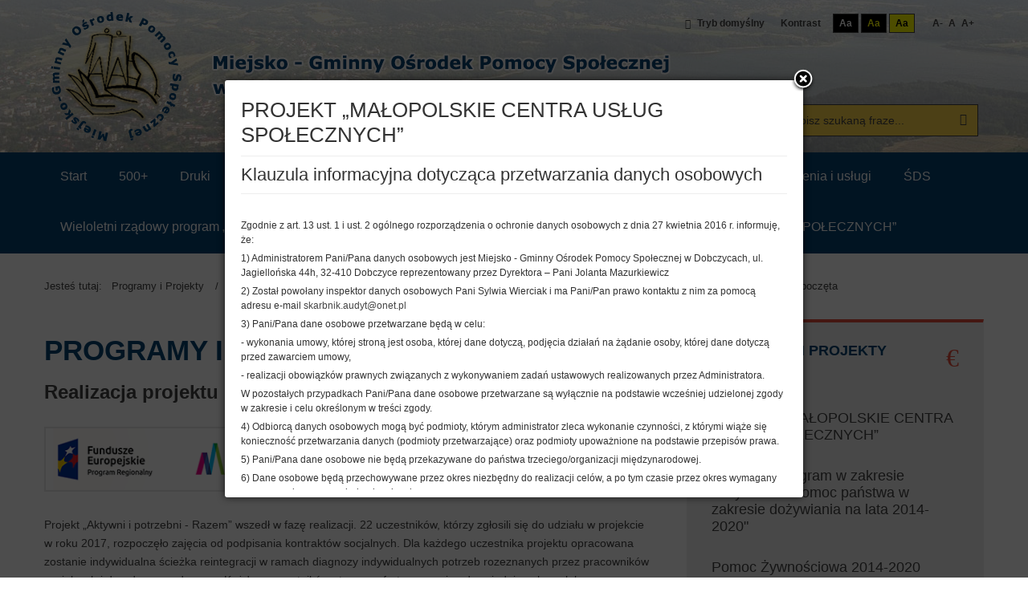

--- FILE ---
content_type: text/html; charset=utf-8
request_url: https://mgops.dobczyce.pl/programy-i-projekty/aktywni-i-potrzebni-razem-2017/222-realizacja-projektu-aktywni-i-potrzebni-razem-rozpoczeta
body_size: 9610
content:
<!DOCTYPE html>
<html xmlns="http://www.w3.org/1999/xhtml" xml:lang="pl-pl" lang="pl-pl" dir="ltr">
<head>
		
<meta http-equiv="X-UA-Compatible" content="IE=edge">
<meta name="viewport" content="width=device-width, initial-scale=1.0" />
  <base href="https://mgops.dobczyce.pl/programy-i-projekty/aktywni-i-potrzebni-razem-2017/222-realizacja-projektu-aktywni-i-potrzebni-razem-rozpoczeta" />
  <meta http-equiv="content-type" content="text/html; charset=utf-8" />
  <meta name="keywords" content="'aktywni i potrzebni - razem', projekt, MGOPS, Dobczyce, Małopolska" />
  <meta name="description" content="Rozpoczęcie realizacji projektu „Aktywni i potrzebni - Razem”" />
  <meta name="generator" content="Joomla! - Open Source Content Management" />
  <title>Realizacja projektu „Aktywni i potrzebni - Razem” rozpoczęta - Miejsko-Gminny Ośrodek Pomocy Społecznej w Dobczycach</title>
  <link href="https://mgops.dobczyce.pl/programy-i-projekty?catid=0&amp;id=222" rel="canonical" />
  <link href="https://mgops.dobczyce.pl/component/search/?Itemid=326&amp;id=222&amp;format=opensearch" rel="search" title="Szukaj Miejsko-Gminny Ośrodek Pomocy Społecznej w Dobczycach" type="application/opensearchdescription+xml" />
  <link rel="stylesheet" href="/media/system/css/modal.css" type="text/css" />
  <link rel="stylesheet" href="/templates/mgops-dobczyce/css/bootstrap.35.css" type="text/css" />
  <link rel="stylesheet" href="/templates/mgops-dobczyce/css/bootstrap_responsive.35.css" type="text/css" />
  <link rel="stylesheet" href="/templates/mgops-dobczyce/css/template.35.css" type="text/css" />
  <link rel="stylesheet" href="/templates/mgops-dobczyce/css/template_responsive.35.css" type="text/css" />
  <link rel="stylesheet" href="/templates/mgops-dobczyce/css/extended_layouts.35.css" type="text/css" />
  <link rel="stylesheet" href="/templates/mgops-dobczyce/css/font_switcher.35.css" type="text/css" />
  <link rel="stylesheet" href="/templates/mgops-dobczyce/css/custom.35.css" type="text/css" />
  <link rel="stylesheet" href="//maxcdn.bootstrapcdn.com/font-awesome/4.3.0/css/font-awesome.min.css" type="text/css" />
  <link rel="stylesheet" href="/modules/mod_djmegamenu/assets/css/animations.css" type="text/css" />
  <link rel="stylesheet" href="/modules/mod_djmegamenu/assets/css/offcanvas.css" type="text/css" />
  <link rel="stylesheet" href="/modules/mod_djmegamenu/mobilethemes/light/djmobilemenu.css" type="text/css" />
  <link rel="stylesheet" href="/templates/mgops-dobczyce/css/djmegamenu.35.css" type="text/css" />
  <style type="text/css">
		.dj-hideitem { display: none !important; }

		#dj-megamenu89mobile { display: none; }
		@media (max-width: 979px) {
			#dj-megamenu89, #dj-megamenu89sticky, #dj-megamenu89placeholder { display: none; }
			#dj-megamenu89mobile { display: block; }
		}
	div.mod_search153 input[type="search"]{ width:auto; }
  </style>
  <script src="/media/system/js/caption.js" type="text/javascript"></script>
  <script src="/media/system/js/mootools-core.js" type="text/javascript"></script>
  <script src="/media/system/js/core.js" type="text/javascript"></script>
  <script src="/media/system/js/mootools-more.js" type="text/javascript"></script>
  <script src="/media/system/js/modal.js" type="text/javascript"></script>
  <script src="/media/system/js/html5fallback.js" type="text/javascript"></script>
  <script src="/media/jui/js/jquery.min.js" type="text/javascript"></script>
  <script src="/media/jui/js/jquery-noconflict.js" type="text/javascript"></script>
  <script src="/media/jui/js/jquery-migrate.min.js" type="text/javascript"></script>
  <script src="/media/jui/js/bootstrap.min.js" type="text/javascript"></script>
  <script src="/media/jui/js/jquery.ui.core.min.js" type="text/javascript"></script>
  <script src="/media/jui/js/jquery.ui.sortable.min.js" type="text/javascript"></script>
  <script src="/plugins/system/ef4_jmframework/includes/assets/template/js/layout.js" type="text/javascript"></script>
  <script src="/templates/mgops-dobczyce/js/jquery.cookie.js" type="text/javascript"></script>
  <script src="/templates/mgops-dobczyce/js/fontswitcher.js" type="text/javascript"></script>
  <script src="/templates/mgops-dobczyce/js/pagesettings.js" type="text/javascript"></script>
  <script src="/templates/mgops-dobczyce/js/jquery.countTo.js" type="text/javascript"></script>
  <script src="/templates/mgops-dobczyce/js/scripts.js" type="text/javascript"></script>
  <script src="/modules/mod_djmegamenu/assets/js/jquery.djmegamenu.js" type="text/javascript" defer="defer"></script>
  <script src="/modules/mod_djmegamenu/assets/js/jquery.djmobilemenu.js" type="text/javascript" defer="defer"></script>
  <script type="text/javascript">
jQuery(window).on('load',  function() {
				new JCaption('img.caption');
			});
		jQuery(function($) {
			SqueezeBox.initialize({});
			SqueezeBox.assign($('a.modal').get(), {
				parse: 'rel'
			});
		});
		function jModalClose() {
			SqueezeBox.close();
		}
	window.addEvent("load", function() {
	SqueezeBox.open('https://mgops.dobczyce.pl/index.php?option=com_content&view=article&tmpl=component&id=343&popupiniframe=true',{handler: 'iframe', size: {x: 700 , y: 500}});
	});jQuery(document).ready(function(){
	jQuery('.hasTooltip').tooltip({"html": true,"container": "body"});
});
	(function(){
		var cb = function() {
			var add = function(css) {
				var l = document.createElement('link'); l.rel = 'stylesheet';
				l.href = css;
				var h = document.getElementsByTagName('head')[0]; h.appendChild(l);
			}
			add('/media/djextensions/css/animate.min.css');
			add('/media/djextensions/css/animate.ext.css');
		};
		var raf = requestAnimationFrame || mozRequestAnimationFrame || webkitRequestAnimationFrame || msRequestAnimationFrame;
		if (raf) raf(cb);
		else window.addEventListener('load', cb);
	})();
  </script>

<link href="/templates/mgops-dobczyce/images/favicon.ico" rel="Shortcut Icon" />
<script type="text/javascript">
	window.cookiePath = '';
</script>
</head>
<body class="   topbar1 topbar2  ">
  <div id="jm-allpage">
  	  		  		  			  		  			<header id="jm-bar" class="" role="banner">
	
		<div id="jm-logo-nav">
		<div id="jm-logo-nav-in" class="container-fluid">
			
						<div id="jm-top-bar">
				<div id="jm-top-bar-in" class="container-fluid">
										<div id="jm-top-bar1" class="pull-left ">
						    <div class="jm-module-raw  skip-ms">
        <ul class="nav menu">
<li class="item-154"><a href="#jm-main" >Przejdź do treści głównej</a></li><li class="item-155"><a href="#jm-right" >Przejdź do treści dodatkowych</a></li><li class="item-156"><a href="#jm-top-menu" >Przejdź do menu</a></li></ul>
    </div>

					</div>
															<div id="jm-top-bar2" class="pull-right  jm-responsive" data-xtablet="hidden-xtablet" data-tablet="hidden-tablet" data-mobile="hidden-mobile">
						
						
						
												<div id="jm-page-settings" class="pull-right">
							<ul class="nav menu">
																	<li class="day-night"><a href="/programy-i-projekty?contrast=normal" class="jm-normal" title="Przełącz się na tryb domyślny."><span class="jm-color icon-certificate"></span> Tryb domyślny</a></li>
																																	<li class="contrast-label">
										<span class="separator">Kontrast</span>
									</li>
									<li class="contrast">
										<a href="/programy-i-projekty?contrast=highcontrast" class="jm-highcontrast" title="Wysoki kontrast - tryb czarny i biały">Aa</a>
										<a href="/programy-i-projekty?contrast=highcontrast2" class="jm-highcontrast2" title="Wysoki kontrast - tryb czarny i żółty">Aa</a>
										<a href="/programy-i-projekty?contrast=highcontrast3" class="jm-highcontrast3" title="Wysoki kontrast - tryb żółty i czarny">Aa</a>
									</li>
																																<li class="resizer">
									<a href="#" class="jm-font-smaller" title="Mniejsza czcionka">A-</a>
									<a href="#" class="jm-font-normal" title="Domyślna czcionka">A</a>
									<a href="#" class="jm-font-larger" title="Większa czcionka">A+</a>
								</li>
															</ul>
						</div>
											</div>
										

				</div>
			</div>
						
						<div id="jm-logo-sitedesc" class="pull-left">
								<div id="jm-logo">
					<a href="https://mgops.dobczyce.pl/">
												<img src="https://mgops.dobczyce.pl/images/szablon/logo.png" alt="Miejsko-Gminny Ośrodek Pomocy Społecznej w Dobczycach" />
											</a>
				</div>
											</div>
						
									<div id="jm-top-bar3" class="pull-right  jm-responsive" data-xtablet="hidden-xtablet" data-tablet="hidden-tablet" data-mobile="hidden-mobile">
							    <div class="jm-module-raw  hidden-phone hidden-tablet">
        <div class="search hidden-phone hidden-tablet">
	<form action="/programy-i-projekty" method="post" class="form-inline">
		<label for="mod-search-searchword93" class="element-invisible">Szukaj...</label> <input name="searchword" id="mod-search-searchword93" maxlength="200"  class="inputbox search-query" type="search" placeholder="Wpisz szukaną fraze..." /> <button class="button btn btn-primary" onclick="this.form.searchword.focus();">Szukaj</button>		<input type="hidden" name="task" value="search" />
		<input type="hidden" name="option" value="com_search" />
		<input type="hidden" name="Itemid" value="326" />
	</form>
</div>
    </div>

						</div>
						
		</div>
	</div>
		<div id="jm-top-menu">
			<div class="container-fluid">
				<div class="row">
					<div class="span12" style="position:relative;">
						<nav id="jm-top-menu" class="" role="navigation">
							    <div class="jm-module-raw ">
        <ul id="dj-megamenu89" class="dj-megamenu dj-megamenu-override " data-options='{"wrap":null,"animIn":"fadeInUp","animOut":"zoomOut","animSpeed":"normal","delay":500,"event":"mouseenter","fixed":"1","offset":"0","theme":"override","direction":"ltr"}' data-trigger="979">
<li class="dj-up itemid301 first"><a class="dj-up_a  " href="/start" ><span >Start</span></a></li><li class="dj-up itemid340"><a class="dj-up_a  " href="/rodzina-500" ><span >500+</span></a></li><li class="dj-up itemid341 parent"><a class="dj-up_a  " href="/druki" ><span class="dj-drop" >Druki</span></a><div class="dj-subwrap  single_column subcols1"><div class="dj-subwrap-in" style="width:200px;"><div class="dj-subcol" style="width:200px"><ul class="dj-submenu"><li class="itemid441 first"><a href="/druki/swiadczenia-rodzinne" >Świadczenia rodzinne</a></li><li class="itemid442"><a href="/druki/fundusz-alimentacyjny" >Fundusz alimentacyjny</a></li></ul></div><div style="clear:both;height:0"></div></div></div></li><li class="dj-up itemid343"><a class="dj-up_a  " href="/kontakt" ><span >Kontakt</span></a></li><li class="dj-up itemid456 parent"><a class="dj-up_a  " href="/bip" ><span class="dj-drop" ><img src="/images/szablon/bip.png" alt="BIP" /><span class="image-title">BIP</span></span></a><div class="dj-subwrap  single_column subcols1"><div class="dj-subwrap-in" style="width:200px;"><div class="dj-subcol" style="width:200px"><ul class="dj-submenu"><li class="itemid457 first"><a href="/bip/informacje-ogolne" >Informacje ogólne</a></li><li class="itemid460"><a href="/bip/statut-i-regulaminy" >Statut i regulaminy</a></li><li class="itemid490"><a href="/bip/sprawozdania-finansowe" >Sprawozdania finansowe</a></li><li class="itemid480"><a href="/bip/dostepnosc" >Dostępność</a></li><li class="itemid469"><a href="/bip/przeciwdzialanie-przemocy-w-rodzinie" >Przeciwdziałanie przemocy w rodzinie</a></li><li class="itemid470"><a href="/bip/praca-socjalna" >Praca socjalna</a></li><li class="itemid471"><a href="/bip/kierowanie-do-domu-pomocy-spolecznej" >Kierowanie do Domu Pomocy Społecznej</a></li><li class="itemid472"><a href="/bip/mieszkanie-chronione" >Mieszkanie chronione</a></li><li class="itemid473"><a href="/bip/uslugi-opiekuncze" >Usługi opiekuńcze</a></li><li class="itemid474"><a href="/bip/specjalistyczne-uslugi-opiekuncze-dla-osob-z-zaburzeniami-psychicznymi" >Specjalistyczne Usługi Opiekuńcze dla osób z zaburzeniami psychicznymi</a></li><li class="itemid475"><a href="/bip/przydatne-adresy" >Przydatne adresy</a></li></ul></div><div style="clear:both;height:0"></div></div></div></li><li class="dj-up itemid319 parent"><a class="dj-up_a  " href="/bip/informacje-ogolne" ><span class="dj-drop" >O nas</span></a><div class="dj-subwrap  single_column subcols1"><div class="dj-subwrap-in" style="width:200px;"><div class="dj-subcol" style="width:200px"><ul class="dj-submenu"><li class="itemid320 first"><a href="/bip/informacje-ogolne" >Informacje ogólne (BIP)</a></li><li class="itemid322"><a href="/o-nas/rejony-pracy-socjalnej" >Rejony pracy socjalnej</a></li><li class="itemid323"><a href="/o-nas/pracownicy" >Pracownicy</a></li></ul></div><div style="clear:both;height:0"></div></div></div></li><li class="dj-up itemid326 current active parent"><a class="dj-up_a active " href="/programy-i-projekty" ><span class="dj-drop" >Programy i Projekty</span></a><div class="dj-subwrap  single_column subcols1"><div class="dj-subwrap-in" style="width:200px;"><div class="dj-subcol" style="width:200px"><ul class="dj-submenu"><li class="itemid481 first"><a href="/programy-i-projekty/program-opieka-75-na-rok-2021" >Program „Opieka 75+” </a></li><li class="itemid482"><a href="/programy-i-projekty/asystent-osobisty-osoby-niepelnosprawnej" >Asystent Osobisty Osoby z Niepełnosprawnością</a></li><li class="itemid487"><a href="/programy-i-projekty/asystent-rodziny" >ASYSTENT RODZINY</a></li><li class="itemid494"><a href="/programy-i-projekty/dofinansowanie-wynagrodzen-pracownikow-jednostek-organizacyjnych-pomocy-spolecznej" >Dofinansowanie wynagrodzeń pracowników jednostek organizacyjnych pomocy społecznej  </a></li><li class="itemid495"><a href="/programy-i-projekty/program-korpus-wsparcia-seniorow" >Program „Korpus Wsparcia Seniorów”</a></li></ul></div><div style="clear:both;height:0"></div></div></div></li><li class="dj-up itemid325 parent"><a class="dj-up_a  " href="/uzyskanie-pomocy" ><span class="dj-drop" >Uzyskanie pomocy</span></a><div class="dj-subwrap  single_column subcols1"><div class="dj-subwrap-in" style="width:200px;"><div class="dj-subcol" style="width:200px"><ul class="dj-submenu"><li class="itemid371 first"><a href="/uzyskanie-pomocy/kto-moze-uzyskac-pomoc" >Kto może uzyskać pomoc</a></li><li class="itemid372"><a href="/uzyskanie-pomocy/tryb-udzielania-pomocy" >Tryb udzielania pomocy</a></li><li class="itemid373"><a href="/uzyskanie-pomocy/wymagane-dokumenty" >Wymagane dokumenty</a></li><li class="itemid374"><a href="/uzyskanie-pomocy/obowiazki-ubiegajacych-sie-o-pomoc" >Obowiązki ubiegających się o pomoc</a></li></ul></div><div style="clear:both;height:0"></div></div></div></li><li class="dj-up itemid339 parent"><a class="dj-up_a  " href="/swiadczenia-i-uslugi" ><span class="dj-drop" >Świadczenia i usługi</span></a><div class="dj-subwrap  single_column subcols1"><div class="dj-subwrap-in" style="width:200px;"><div class="dj-subcol" style="width:200px"><ul class="dj-submenu"><li class="itemid376 first parent"><a class="dj-more " href="/swiadczenia-i-uslugi/zasilki" >Zasiłki</a><div class="dj-subwrap  single_column subcols1"><div class="dj-subwrap-in" style="width:200px;"><div class="dj-subcol" style="width:200px"><ul class="dj-submenu"><li class="itemid377 first"><a href="/swiadczenia-i-uslugi/zasilki/zasilek-celowy" >Zasiłek celowy</a></li><li class="itemid378"><a href="/swiadczenia-i-uslugi/zasilki/specjalny-zasilek-celowy" >Specjalny zasiłek celowy</a></li><li class="itemid379"><a href="/swiadczenia-i-uslugi/zasilki/zasilek-okresowy" >Zasiłek okresowy</a></li><li class="itemid380"><a href="/swiadczenia-i-uslugi/zasilki/zasilek-staly" >Zasiłek stały</a></li></ul></div><div style="clear:both;height:0"></div></div></div></li><li class="itemid381 parent"><a class="dj-more " href="/swiadczenia-i-uslugi/rodzina" >Rodzina</a><div class="dj-subwrap  single_column subcols1"><div class="dj-subwrap-in" style="width:200px;"><div class="dj-subcol" style="width:200px"><ul class="dj-submenu"><li class="itemid382 first"><a href="/swiadczenia-i-uslugi/rodzina/jednorazowa-zapomoga-z-tytulu-urodzenia-sie-dziecka" >Jednorazowa zapomoga z tytułu urodzenia się dziecka</a></li><li class="itemid383"><a href="/swiadczenia-i-uslugi/rodzina/zasilek-rodzinny-i-dodatki" >Zasiłek rodzinny i dodatki</a></li><li class="itemid384"><a href="/swiadczenia-i-uslugi/rodzina/stypendium-szkolne" >Stypendium szkolne</a></li><li class="itemid423"><a href="/swiadczenia-i-uslugi/rodzina/zasilek-szkolny" >Zasiłek szkolny</a></li><li class="itemid385"><a href="/swiadczenia-i-uslugi/rodzina/fundusz-alimentacyjny" >Fundusz alimentacyjny</a></li><li class="itemid435"><a href="/swiadczenia-i-uslugi/rodzina/karta-duzej-rodziny" >Karta Dużej Rodziny</a></li><li class="itemid440"><a href="/swiadczenia-i-uslugi/rodzina/asystent-rodziny" >Asystent rodziny</a></li></ul></div><div style="clear:both;height:0"></div></div></div></li><li class="itemid386 parent"><a class="dj-more " href="/swiadczenia-i-uslugi/niepelnosprawni" >Niepełnosprawni</a><div class="dj-subwrap  single_column subcols1"><div class="dj-subwrap-in" style="width:200px;"><div class="dj-subcol" style="width:200px"><ul class="dj-submenu"><li class="itemid389 first"><a href="/swiadczenia-i-uslugi/niepelnosprawni/zasilek-pielegnacyjny" >Zasiłek pielęgnacyjny</a></li><li class="itemid390"><a href="/swiadczenia-i-uslugi/niepelnosprawni/swiadczenia-pielegnacyjne" >Świadczenia pielęgnacyjne</a></li><li class="itemid465"><a href="/swiadczenia-i-uslugi/niepelnosprawni/specjalistyczne-uslugi-opiekuncze-dla-osob-z-zaburzeniami-psychicznymi" >Specjalistyczne Usługi Opiekuńcze dla osób z zaburzeniami psychicznymi</a></li></ul></div><div style="clear:both;height:0"></div></div></div></li><li class="itemid461 parent"><a class="dj-more " href="/swiadczenia-i-uslugi/sytuacje-kryzysowe" >Sytuacje kryzysowe</a><div class="dj-subwrap  single_column subcols1"><div class="dj-subwrap-in" style="width:200px;"><div class="dj-subcol" style="width:200px"><ul class="dj-submenu"><li class="itemid462 first"><a href="/swiadczenia-i-uslugi/sytuacje-kryzysowe/przemoc-w-rodzinie" >Przemoc w rodzinie</a></li><li class="itemid463"><a href="/swiadczenia-i-uslugi/sytuacje-kryzysowe/mieszkanie-chronione" target="_blank" >Mieszkanie chronione</a></li></ul></div><div style="clear:both;height:0"></div></div></div></li><li class="itemid401 parent"><a class="dj-more " href="/swiadczenia-i-uslugi/chorzy-i-starsi" target="_blank" >Chorzy i starsi</a><div class="dj-subwrap  single_column subcols1"><div class="dj-subwrap-in" style="width:200px;"><div class="dj-subcol" style="width:200px"><ul class="dj-submenu"><li class="itemid402 first"><a href="/swiadczenia-i-uslugi/chorzy-i-starsi/uslugi-opiekuncze" >Usługi opiekuńcze</a></li><li class="itemid464"><a href="/swiadczenia-i-uslugi/chorzy-i-starsi/kierowanie-do-domu-pomocy-spolecznej" target="_blank" >Kierowanie do Domu Pomocy Społecznej</a></li></ul></div><div style="clear:both;height:0"></div></div></div></li><li class="itemid468"><a href="/swiadczenia-i-uslugi/praca-socjalna" >Praca socjalna</a></li></ul></div><div style="clear:both;height:0"></div></div></div></li><li class="dj-up itemid477"><a class="dj-up_a  " href="/sds" ><span >ŚDS</span></a></li><li class="dj-up itemid493"><a class="dj-up_a  " href="/wieloletni-rzadowy-program-posilek-w-szkole-i-w-domu-na-lata-2024-2028" ><span >Wieloletni rządowy program  „Posiłek w szkole i w domu”  na lata 2024 - 2028</span></a></li><li class="dj-up itemid496"><a class="dj-up_a  " href="/" ><span >PROJEKT „MAŁOPOLSKIE CENTRA USŁUG SPOŁECZNYCH”</span></a></li></ul>



	<div id="dj-megamenu89mobile" class="dj-megamenu-offcanvas dj-megamenu-offcanvas-light ">
		<span class="dj-mobile-open-btn"><em class="fa fa-bars"></em></span>
		
		<aside class="dj-offcanvas dj-offcanvas-light " data-effect="3">
			<div class="dj-offcanvas-top">
				<span class="dj-offcanvas-close-btn"><em class="fa fa-close"></em></span>
			</div>
						
							<div class="dj-offcanvas-modules">
							<div class="moduletable hidden-desktop">
						<div class="search hidden-desktop mod_search153">
	<form action="/programy-i-projekty" method="post" class="form-inline">
		<label for="mod-search-searchword" class="element-invisible">Szukaj...</label> <input name="searchword" id="mod-search-searchword" maxlength="200"  class="inputbox search-query" type="search" size="22" placeholder="Wpisz szukaną fraze..." /> <button class="button btn btn-primary" onclick="this.form.searchword.focus();">Szukaj</button>		<input type="hidden" name="task" value="search" />
		<input type="hidden" name="option" value="com_search" />
		<input type="hidden" name="Itemid" value="326" />
	</form>
</div>
		</div>
					</div>
						
			<div class="dj-offcanvas-content">			
				<ul class="dj-mobile-nav dj-mobile-light ">
<li class="dj-mobileitem itemid-301"><a href="/start" >Start</a></li><li class="dj-mobileitem itemid-340"><a href="/rodzina-500" >500+</a></li><li class="dj-mobileitem itemid-341 deeper parent"><a href="/druki" >Druki</a><ul class="dj-mobile-nav-child"><li class="dj-mobileitem itemid-441"><a href="/druki/swiadczenia-rodzinne" >Świadczenia rodzinne</a></li><li class="dj-mobileitem itemid-442"><a href="/druki/fundusz-alimentacyjny" >Fundusz alimentacyjny</a></li></ul></li><li class="dj-mobileitem itemid-343"><a href="/kontakt" >Kontakt</a></li><li class="dj-mobileitem itemid-456 deeper parent"><a href="/bip" ><img src="/images/szablon/bip.png" alt="BIP" /><span class="image-title">BIP</span></a><ul class="dj-mobile-nav-child"><li class="dj-mobileitem itemid-457"><a href="/bip/informacje-ogolne" >Informacje ogólne</a></li><li class="dj-mobileitem itemid-460"><a href="/bip/statut-i-regulaminy" >Statut i regulaminy</a></li><li class="dj-mobileitem itemid-490"><a href="/bip/sprawozdania-finansowe" >Sprawozdania finansowe</a></li><li class="dj-mobileitem itemid-480"><a href="/bip/dostepnosc" >Dostępność</a></li><li class="dj-mobileitem itemid-469"><a href="/bip/przeciwdzialanie-przemocy-w-rodzinie" >Przeciwdziałanie przemocy w rodzinie</a></li><li class="dj-mobileitem itemid-470"><a href="/bip/praca-socjalna" >Praca socjalna</a></li><li class="dj-mobileitem itemid-471"><a href="/bip/kierowanie-do-domu-pomocy-spolecznej" >Kierowanie do Domu Pomocy Społecznej</a></li><li class="dj-mobileitem itemid-472"><a href="/bip/mieszkanie-chronione" >Mieszkanie chronione</a></li><li class="dj-mobileitem itemid-473"><a href="/bip/uslugi-opiekuncze" >Usługi opiekuńcze</a></li><li class="dj-mobileitem itemid-474"><a href="/bip/specjalistyczne-uslugi-opiekuncze-dla-osob-z-zaburzeniami-psychicznymi" >Specjalistyczne Usługi Opiekuńcze dla osób z zaburzeniami psychicznymi</a></li><li class="dj-mobileitem itemid-475"><a href="/bip/przydatne-adresy" >Przydatne adresy</a></li></ul></li><li class="dj-mobileitem itemid-319 deeper parent"><a href="/bip/informacje-ogolne" >O nas</a><ul class="dj-mobile-nav-child"><li class="dj-mobileitem itemid-320"><a href="/bip/informacje-ogolne" >Informacje ogólne (BIP)</a></li><li class="dj-mobileitem itemid-322"><a href="/o-nas/rejony-pracy-socjalnej" >Rejony pracy socjalnej</a></li><li class="dj-mobileitem itemid-323"><a href="/o-nas/pracownicy" >Pracownicy</a></li></ul></li><li class="dj-mobileitem itemid-326 current active deeper parent"><a href="/programy-i-projekty" >Programy i Projekty</a><ul class="dj-mobile-nav-child"><li class="dj-mobileitem itemid-481"><a href="/programy-i-projekty/program-opieka-75-na-rok-2021" >Program „Opieka 75+” </a></li><li class="dj-mobileitem itemid-482"><a href="/programy-i-projekty/asystent-osobisty-osoby-niepelnosprawnej" >Asystent Osobisty Osoby z Niepełnosprawnością</a></li><li class="dj-mobileitem itemid-487"><a href="/programy-i-projekty/asystent-rodziny" >ASYSTENT RODZINY</a></li><li class="dj-mobileitem itemid-494"><a href="/programy-i-projekty/dofinansowanie-wynagrodzen-pracownikow-jednostek-organizacyjnych-pomocy-spolecznej" >Dofinansowanie wynagrodzeń pracowników jednostek organizacyjnych pomocy społecznej  </a></li><li class="dj-mobileitem itemid-495"><a href="/programy-i-projekty/program-korpus-wsparcia-seniorow" >Program „Korpus Wsparcia Seniorów”</a></li></ul></li><li class="dj-mobileitem itemid-325 deeper parent"><a href="/uzyskanie-pomocy" >Uzyskanie pomocy</a><ul class="dj-mobile-nav-child"><li class="dj-mobileitem itemid-371"><a href="/uzyskanie-pomocy/kto-moze-uzyskac-pomoc" >Kto może uzyskać pomoc</a></li><li class="dj-mobileitem itemid-372"><a href="/uzyskanie-pomocy/tryb-udzielania-pomocy" >Tryb udzielania pomocy</a></li><li class="dj-mobileitem itemid-373"><a href="/uzyskanie-pomocy/wymagane-dokumenty" >Wymagane dokumenty</a></li><li class="dj-mobileitem itemid-374"><a href="/uzyskanie-pomocy/obowiazki-ubiegajacych-sie-o-pomoc" >Obowiązki ubiegających się o pomoc</a></li></ul></li><li class="dj-mobileitem itemid-339 deeper parent"><a href="/swiadczenia-i-uslugi" >Świadczenia i usługi</a><ul class="dj-mobile-nav-child"><li class="dj-mobileitem itemid-376 deeper parent"><a href="/swiadczenia-i-uslugi/zasilki" >Zasiłki</a><ul class="dj-mobile-nav-child"><li class="dj-mobileitem itemid-377"><a href="/swiadczenia-i-uslugi/zasilki/zasilek-celowy" >Zasiłek celowy</a></li><li class="dj-mobileitem itemid-378"><a href="/swiadczenia-i-uslugi/zasilki/specjalny-zasilek-celowy" >Specjalny zasiłek celowy</a></li><li class="dj-mobileitem itemid-379"><a href="/swiadczenia-i-uslugi/zasilki/zasilek-okresowy" >Zasiłek okresowy</a></li><li class="dj-mobileitem itemid-380"><a href="/swiadczenia-i-uslugi/zasilki/zasilek-staly" >Zasiłek stały</a></li></ul></li><li class="dj-mobileitem itemid-381 deeper parent"><a href="/swiadczenia-i-uslugi/rodzina" >Rodzina</a><ul class="dj-mobile-nav-child"><li class="dj-mobileitem itemid-382"><a href="/swiadczenia-i-uslugi/rodzina/jednorazowa-zapomoga-z-tytulu-urodzenia-sie-dziecka" >Jednorazowa zapomoga z tytułu urodzenia się dziecka</a></li><li class="dj-mobileitem itemid-383"><a href="/swiadczenia-i-uslugi/rodzina/zasilek-rodzinny-i-dodatki" >Zasiłek rodzinny i dodatki</a></li><li class="dj-mobileitem itemid-384"><a href="/swiadczenia-i-uslugi/rodzina/stypendium-szkolne" >Stypendium szkolne</a></li><li class="dj-mobileitem itemid-423"><a href="/swiadczenia-i-uslugi/rodzina/zasilek-szkolny" >Zasiłek szkolny</a></li><li class="dj-mobileitem itemid-385"><a href="/swiadczenia-i-uslugi/rodzina/fundusz-alimentacyjny" >Fundusz alimentacyjny</a></li><li class="dj-mobileitem itemid-435"><a href="/swiadczenia-i-uslugi/rodzina/karta-duzej-rodziny" >Karta Dużej Rodziny</a></li><li class="dj-mobileitem itemid-440"><a href="/swiadczenia-i-uslugi/rodzina/asystent-rodziny" >Asystent rodziny</a></li></ul></li><li class="dj-mobileitem itemid-386 deeper parent"><a href="/swiadczenia-i-uslugi/niepelnosprawni" >Niepełnosprawni</a><ul class="dj-mobile-nav-child"><li class="dj-mobileitem itemid-389"><a href="/swiadczenia-i-uslugi/niepelnosprawni/zasilek-pielegnacyjny" >Zasiłek pielęgnacyjny</a></li><li class="dj-mobileitem itemid-390"><a href="/swiadczenia-i-uslugi/niepelnosprawni/swiadczenia-pielegnacyjne" >Świadczenia pielęgnacyjne</a></li><li class="dj-mobileitem itemid-465"><a href="/swiadczenia-i-uslugi/niepelnosprawni/specjalistyczne-uslugi-opiekuncze-dla-osob-z-zaburzeniami-psychicznymi" >Specjalistyczne Usługi Opiekuńcze dla osób z zaburzeniami psychicznymi</a></li></ul></li><li class="dj-mobileitem itemid-461 deeper parent"><a href="/swiadczenia-i-uslugi/sytuacje-kryzysowe" >Sytuacje kryzysowe</a><ul class="dj-mobile-nav-child"><li class="dj-mobileitem itemid-462"><a href="/swiadczenia-i-uslugi/sytuacje-kryzysowe/przemoc-w-rodzinie" >Przemoc w rodzinie</a></li><li class="dj-mobileitem itemid-463"><a href="/swiadczenia-i-uslugi/sytuacje-kryzysowe/mieszkanie-chronione" target="_blank" >Mieszkanie chronione</a></li></ul></li><li class="dj-mobileitem itemid-401 deeper parent"><a href="/swiadczenia-i-uslugi/chorzy-i-starsi" target="_blank" >Chorzy i starsi</a><ul class="dj-mobile-nav-child"><li class="dj-mobileitem itemid-402"><a href="/swiadczenia-i-uslugi/chorzy-i-starsi/uslugi-opiekuncze" >Usługi opiekuńcze</a></li><li class="dj-mobileitem itemid-464"><a href="/swiadczenia-i-uslugi/chorzy-i-starsi/kierowanie-do-domu-pomocy-spolecznej" target="_blank" >Kierowanie do Domu Pomocy Społecznej</a></li></ul></li><li class="dj-mobileitem itemid-468"><a href="/swiadczenia-i-uslugi/praca-socjalna" >Praca socjalna</a></li></ul></li><li class="dj-mobileitem itemid-477"><a href="/sds" >ŚDS</a></li><li class="dj-mobileitem itemid-493"><a href="/wieloletni-rzadowy-program-posilek-w-szkole-i-w-domu-na-lata-2024-2028" >Wieloletni rządowy program  „Posiłek w szkole i w domu”  na lata 2024 - 2028</a></li><li class="dj-mobileitem itemid-496"><a href="/" >PROJEKT „MAŁOPOLSKIE CENTRA USŁUG SPOŁECZNYCH”</a></li></ul>
			</div>
			
					</aside>
	</div>

    </div>

						</nav>
					</div>
				</div>
			</div>	
			</div>
	</header>
  		  			  		  			  		  			  		  			<section id="jm-main">
	<div class="container-fluid">
				<div class="row-fluid">
			<div id="jm-breadcrumbs" class="span12 ">
					<div class="jm-module ">
		<div  class="jm-module-in">
					    <div class="jm-module-content clearfix notitle">
		    	
<ul itemscope itemtype="http://schema.org/BreadcrumbList" class="breadcrumb">
			<li class="active">
			Jesteś tutaj: &#160;
		</li>
	
				<li itemprop="itemListElement" itemscope itemtype="http://schema.org/ListItem">
									<a itemprop="item" href="/programy-i-projekty" class="pathway">
						<span itemprop="name">
							Programy i Projekty						</span>
					</a>
				
									<span class="divider">
						/					</span>
								<meta itemprop="position" content="1">
			</li>
					<li itemprop="itemListElement" itemscope itemtype="http://schema.org/ListItem">
									<a itemprop="item" href="/programy-i-projekty/142-aktywni-i-potrzebni-razem-2017" class="pathway">
						<span itemprop="name">
							PROJEKT „MAŁOPOLSKIE CENTRA USŁUG SPOŁECZNYCH”						</span>
					</a>
				
									<span class="divider">
						/					</span>
								<meta itemprop="position" content="2">
			</li>
					<li itemprop="itemListElement" itemscope itemtype="http://schema.org/ListItem" class="active">
				<span itemprop="name">
					Realizacja projektu „Aktywni i potrzebni - Razem” rozpoczęta				</span>
				<meta itemprop="position" content="3">
			</li>
		</ul>
	      
		    </div>
		</div>
	</div>
	
			</div>
		</div>
				<div class="row-fluid">
			<div id="jm-content" class="span8" data-xtablet="span12" data-tablet="span12" data-mobile="span12">
												<main id="jm-maincontent" role="main">
					<div class="item-page" itemscope itemtype="http://schema.org/Article">
	<meta itemprop="inLanguage" content="pl-PL" />
		<div class="page-header">
		<h1> Programy i Projekty </h1>
	</div>
	
		
			<div class="page-header">
		<h2 itemprop="name">
							Realizacja projektu „Aktywni i potrzebni - Razem” rozpoczęta					</h2>
							</div>
							
<div class="tpl-icons">
	
					<div class="pull-right">
								<ul class="">
											<li class="print-icon"> <a href="/programy-i-projekty/142-aktywni-i-potrzebni-razem-2017/222-realizacja-projektu-aktywni-i-potrzebni-razem-rozpoczeta?tmpl=component&amp;print=1&amp;layout=default&amp;page=" title="Drukuj" onclick="window.open(this.href,'win2','status=no,toolbar=no,scrollbars=yes,titlebar=no,menubar=no,resizable=yes,width=640,height=480,directories=no,location=no'); return false;" rel="nofollow"><span class="icon-print"></span>Drukuj</a> </li>
																			</ul>
			</div>
		
	</div>
			
	
	
		
					<div class="pull-none item-image"> <img src="/images/projekty/FE-Malopolska-EU.png" alt="Zastawienie znaków Funduszy Europejskich, Regionu Małopolska i Unii Europejskiej" itemprop="image"/> </div>
				<div itemprop="articleBody">
		<p>Projekt „Aktywni i&nbsp;potrzebni - Razem” wszedł w&nbsp;fazę realizacji. 22 uczestników, którzy zgłosili się do udziału w&nbsp;projekcie w&nbsp;roku 2017, rozpoczęło zajęcia od podpisania kontraktów socjalnych. Dla każdego uczestnika projektu opracowana zostanie indywidualna ścieżka reintegracji w&nbsp;ramach diagnozy indywidualnych potrzeb rozeznanych przez pracowników socjalnych i&nbsp;doradcę zawodowego. Każdy z&nbsp;uczestników otrzyma ofertę wsparcia odpowiadającą kompleksowo na zidentyfikowane potrzeby, związaną z&nbsp;aktywizacją społeczną i&nbsp;zawodową oraz pomoc finansową.</p>
 
<p>Następnie uczestnicy będą brali udział  w treningu kompetencji i&nbsp;umiejętności społecznych oraz w&nbsp;szkoleniu komputerowym. W&nbsp;następnym etapie planuje się zorganizować kursy prawa jazdy lub kursy zawodowe. Kilku uczestników projektu będzie realizować staże zawodowe.</p>
<p>Realizacja projektu zakończy się w&nbsp;grudniu 2017 r.</p>
<p>Od stycznia będzie prowadzony nabór do projektu na rok 2018.</p>
<p>Projekt jest realizowany w&nbsp;ramach 9 Osi Priorytetowej Region spójny społecznie, Działania 9.1 Aktywna integracja, Poddziałania 9.1.1 Aktywna integracja – projekty konkursowe wyłącznie dla OPS/PCPR Regionalnego Programu Operacyjnego Województwa Małopolskiego na lata 2014-2020 jest realizowany od 2016 do 2018 przez Miejsko-Gminny Ośrodek Pomocy Społecznej w&nbsp;Dobczycach.</p>
<p> </p>
<p> </p>	</div>

				<dl class="article-info  muted">

		
			<dt class="article-info-term">
													Szczegóły							</dt>

							
<dd class="createdby hasTooltip" itemprop="author" itemscope itemtype="http://schema.org/Person" title="">
	<i class="fa fa-user"></i>
			<span itemprop="name">Jolanta Mazurkiewicz</span>	</dd>
			
			
										<dd class="category-name hasTooltip" title="Kategoria: ">
				<i class="fa fa-folder-open"></i>
									<a href="/programy-i-projekty/142-aktywni-i-potrzebni-razem-2017" ><span itemprop="genre">PROJEKT „MAŁOPOLSKIE CENTRA USŁUG SPOŁECZNYCH”</span></a>							</dd>			
										<dd class="published hasTooltip" title="Opublikowano: ">
				<i class="fa fa-calendar"></i>
				<time datetime="2017-04-10T09:00:00+02:00" itemprop="datePublished">
					10 kwiecień 2017				</time>
			</dd>					
					
			
						</dl>
									<ul class="tags inline">
																	<li class="tag-44 tag-list0" itemprop="keywords">
					<a href="/component/tags/tag/44-fundusze-europojskie" class="label label-info">
						Fundusze Europojskie					</a>
				</li>
																				<li class="tag-45 tag-list1" itemprop="keywords">
					<a href="/component/tags/tag/45-aktywni-i-potrzebni-razem" class="label label-info">
						Aktywni i potrzebni - Razem					</a>
				</li>
																				<li class="tag-46 tag-list2" itemprop="keywords">
					<a href="/component/tags/tag/46-malopolska" class="label label-info">
						Małopolska					</a>
				</li>
						</ul>
			
	
<ul class="pager pagenav">
	<li class="previous">
		<a href="/programy-i-projekty/142-aktywni-i-potrzebni-razem-2017/223-nabor-na-stanowisko-rehabilitanta-w-ramach-projektu-aktywni-i-potrzebni-razem-w-roku-2017" rel="prev">
			<span class="icon-chevron-left"></span> Poprzedni artykuł		</a>
	</li>
	<li class="next">
		<a href="/programy-i-projekty/142-aktywni-i-potrzebni-razem-2017/218-rozeznanie-rynku-na-wykonanie-uslugi-treningu-kompetencji-i-umiejetnosci-spolecznych-w-projekcie-aktywni-i-potrzebni-razem" rel="next">
			Następny artykuł <span class="icon-chevron-right"></span>		</a>
	</li>
</ul>
								</div>

				</main>
											</div>
									<aside id="jm-right" role="complementary" class="span4" data-xtablet="span12 first-span" data-tablet="span12 first-span" data-mobile="span12 first-span">
				<div class="">
						<div class="jm-module  ramka-gora kolor3">
		<div  class="jm-module-in">
					   		<h3 class="jm-title font-icons  kolor3">Programy i Projekty<span class="icon-euro" ></span></h3>
		   			    <div class="jm-module-content clearfix ">
		    	<ul class="categories-module ramka-gora kolor3">
	<li > 		<h4>
		<a href="/programy-i-projekty/142-aktywni-i-potrzebni-razem-2017">
		PROJEKT „MAŁOPOLSKIE CENTRA USŁUG SPOŁECZNYCH”					</a>
   		</h4>

					</li>
	<li > 		<h4>
		<a href="/programy-i-projekty/148-wieloletni-program-w-zakresie-dozywiania-pomoc-panstwa-w-zakresie-dozywiania-na-lata-2014-2020">
		Wieloletni program w zakresie dożywiania "Pomoc państwa w zakresie dożywiania na lata 2014-2020"					</a>
   		</h4>

					</li>
	<li > 		<h4>
		<a href="/programy-i-projekty/149-pomoc-zywnosciowa-2014-2020-fead">
		Pomoc Żywnościowa 2014-2020 FEAD					</a>
   		</h4>

					</li>
	<li > 		<h4>
		<a href="/programy-i-projekty/159-aktywizacja-w-dobczycach">
		PROJEKT: „MAŁOPOLSKIE CENTRA USŁUG SPOŁECZNYCH”					</a>
   		</h4>

					</li>
	<li > 		<h4>
		<a href="/programy-i-projekty/program-opieka-75-na-rok-2021">
		Program „Opieka 75+” 					</a>
   		</h4>

					</li>
	<li > 		<h4>
		<a href="/programy-i-projekty/asystent-osobisty-osoby-niepelnosprawnej">
		Asystent Osobisty Osoby z Niepełnosprawnością 					</a>
   		</h4>

					</li>
	<li > 		<h4>
		<a href="/programy-i-projekty/166-wieloletni-rzadowy-program-posilek-w-szkole-i-w-domu-na-lata-2019-2023">
		Wieloletni rządowy program „Posiłek w szkole i w domu” na lata  2019-2023					</a>
   		</h4>

					</li>
	<li > 		<h4>
		<a href="/programy-i-projekty/168-utrzymanie-osrodka-dofinansowanie-ze-srodkow-budzetu-panstwa">
		Wsparcie finansowe zadań i programów realizacji zadań pomocy społecznej – utrzymanie ośrodka pomocy społecznej oraz realizacją dodatkowych  działań wynikających z rozeznanych potrzeb					</a>
   		</h4>

					</li>
	<li > 		<h4>
		<a href="/programy-i-projekty/[base64]">
		Uchwała XXXI/256/2021 Rady Miejskiej w Dobczycach w sprawie zatwierdzenia Gminnego Programu Profilaktyki i Rozwiązywania Problemów Alkoholowych oraz Przeciwdziałania Narkomanii dla Gminy Dobczyce na rok 2021					</a>
   		</h4>

					</li>
	<li > 		<h4>
		<a href="/programy-i-projekty/170-strategia-rozwiazywania-problemow-spolecznych-na-lata-2021-2027">
		Strategia Rozwiązywania Problemów Społecznych na lata 2021-2027					</a>
   		</h4>

					</li>
	<li > 		<h4>
		<a href="/programy-i-projekty/asystent-rodziny">
		ASYSTENT RODZINY					</a>
   		</h4>

					</li>
	<li > 		<h4>
		<a href="/programy-i-projekty/174-opieka-wytchnieniowa">
		Opieka wytchnieniowa 					</a>
   		</h4>

					</li>
	<li > 		<h4>
		<a href="/programy-i-projekty/dofinansowanie-wynagrodzen-pracownikow-jednostek-organizacyjnych-pomocy-spolecznej">
		Dofinansowanie wynagrodzeń pracowników jednostek organizacyjnych pomocy społecznej  					</a>
   		</h4>

					</li>
	<li > 		<h4>
		<a href="/programy-i-projekty/program-korpus-wsparcia-seniorow">
		Program „Korpus Wsparcia Seniorów”					</a>
   		</h4>

					</li>
</ul>
	      
		    </div>
		</div>
	</div>
		<div class="jm-module  ramka-gora">
		<div  class="jm-module-in">
					    <div class="jm-module-content clearfix notitle">
		    	

<div class="custom ramka-gora"  >
	<p style="text-align: center;"><strong>Centrum Usług Społecznych w Dobczycach</strong></p>
<p style="text-align: center;"> </p>
<p style="text-align: center;">ul. Jagiellońska 44H<br /> 32-410 Dobczyce<br /> Telefon: +48 12 37 31 100<br /> E-mail: <span id="cloak13341">Ten adres pocztowy jest chroniony przed spamowaniem. Aby go zobaczyć, konieczne jest włączenie w przeglądarce obsługi JavaScript.</span><script type='text/javascript'>
 //<!--
 document.getElementById('cloak13341').innerHTML = '';
 var prefix = '&#109;a' + 'i&#108;' + '&#116;o';
 var path = 'hr' + 'ef' + '=';
 var addy13341 = 'mg&#111;ps' + '&#64;';
 addy13341 = addy13341 + 'd&#111;bczyc&#101;' + '&#46;' + 'pl';
 var addy_text13341 = 'c&#117;s@c&#117;s.d&#111;bczyc&#101;.pl ';
 document.getElementById('cloak13341').innerHTML += '<a ' + path + '\'' + prefix + ':' + addy13341 + '\'>'+addy_text13341+'<\/a>';
 //-->
 </script><br />ePUAP: /mgopsdobczyce/mgops</p>
<p style="text-align: center;"> </p>
<p style="text-align: center;"><strong>Godziny urzędowania:</strong><br /> poniedziałek: 7:30 - 17:00<br /> wtorek - czwartek: 7:30 - 15:30<br />piątek: 7:30 - 14:00</p>
<p style="text-align: center;"> </p>
<p style="text-align: center;"><a class="readon-button" href="/kontakt" rel="alternate">Formularz kontaktowy</a></p></div>
	      
		    </div>
		</div>
	</div>
		<div class="jm-module  ramka-gora">
		<div  class="jm-module-in">
					    <div class="jm-module-content clearfix notitle">
		    	

<div class="custom ramka-gora"  >
	<p style="text-align: center;"><strong>Centrum Usług Społecznych w Dobczycach</strong></p>
<p style="text-align: center;"> </p>
<p style="text-align: center;">ul. Jagiellońska 44H<br /> 32-410 Dobczyce<br /> Telefon: +48 12 37 31 100<br /> E-mail: <span id="cloak48973">Ten adres pocztowy jest chroniony przed spamowaniem. Aby go zobaczyć, konieczne jest włączenie w przeglądarce obsługi JavaScript.</span><script type='text/javascript'>
 //<!--
 document.getElementById('cloak48973').innerHTML = '';
 var prefix = '&#109;a' + 'i&#108;' + '&#116;o';
 var path = 'hr' + 'ef' + '=';
 var addy48973 = 'mg&#111;ps' + '&#64;';
 addy48973 = addy48973 + 'd&#111;bczyc&#101;' + '&#46;' + 'pl';
 var addy_text48973 = 'c&#117;s@c&#117;s.d&#111;bczyc&#101;.pl ';
 document.getElementById('cloak48973').innerHTML += '<a ' + path + '\'' + prefix + ':' + addy48973 + '\'>'+addy_text48973+'<\/a>';
 //-->
 </script><br />ePUAP: /mgopsdobczyce/mgops</p>
<p style="text-align: center;"> </p>
<p style="text-align: center;"><strong>Godziny urzędowania:</strong><br /> poniedziałek: 7:30 - 17:00<br /> wtorek - czwartek: 7:30 - 15:30<br />piątek: 7:30 - 14:00</p>
<p style="text-align: center;"> </p>
<p style="text-align: center;"><a class="readon-button" href="/kontakt" rel="alternate">Formularz kontaktowy</a></p></div>
	      
		    </div>
		</div>
	</div>
					</div>
			</aside>
					</div>
	</div>
</section>
  		  			
  		  			  		  			  		  			<footer id="jm-footer" role="contentinfo">
        <div id="jm-footer-in" class="container-fluid">
                					<div id="jm-footer-menu">
							<div class="container-fluid">
								
									<div class="pull-left" style="position:relative;">
										<nav id="jm-footer-menu-nav" class="" role="navigation">
											    <div class="jm-module-raw ">
        <ul class="nav menu footer-menu">
<li class="item-370"><a href="/mapa-strony" >Mapa strony</a></li><li class="item-153"><a href="/oswiadczenie-o-dostepnosci" >Oświadczenie o dostępności</a></li><li class="item-478"><a href="/deklaracja-dostepnosci" >Deklaracja dostępności</a></li><li class="item-152"><a href="/polityka-prywatnosci" >Polityka prywatności </a></li></ul>
    </div>

										</nav>
									</div>

																		<div id="jm-back-sitemap" class="pull-right">
																																	<div id="jm-back-top" class="pull-right">
													<a href="#jm-allpage">Wróć na górę<span class="icon-chevron-up"></span></a>
											</div>
																				</div>
																		
							</div>							
					</div>
												<div class="container-fluid">
                <div id="jm-copyrights" class="pull-left ">
                        

<div class="custom"  >
	<p>© Centrum Usług Społecznych w Dobczycach. Wszystkie prawa zastrzeżone.</p></div>

                </div>
                
                <div id="jm-poweredby" class="pull-right ">
                       <a title="Link do strony projektu Kuźnia Dostępnych Stron" href="http://dostepny.joomla.pl" target="_blank"><img src="/templates/mgops-dobczyce/images/footer/logo_KDSm_stopka.png" alt="" /></a>
                </div>
				
				</div>
                
        </div>
</footer>

  		  			
  		  	  </div>
</body>
</html>

--- FILE ---
content_type: text/html; charset=utf-8
request_url: https://mgops.dobczyce.pl/index.php?option=com_content&view=article&tmpl=component&id=343&popupiniframe=true
body_size: 2688
content:
<!DOCTYPE html>
<html xmlns="http://www.w3.org/1999/xhtml" xml:lang="pl-pl" lang="pl-pl" dir="ltr">
<head>
      <base href="https://mgops.dobczyce.pl/index.php" />
  <meta http-equiv="content-type" content="text/html; charset=utf-8" />
  <meta name="keywords" content="MGOPS, Dobczyce, 'Miejsko-Gminny Ośrodek Pomocy Społecznej w Dobczycach', 'pomoc społeczna', zasiłki, becikowe, 500+, '500 plus', 'Gmina Dobczyce', 'opieka społeczna', mgops, miejsko, gminny, ośrodek, pomocy, społecznej, dobczycach, dobczyce, rodzinne, zasiłek, pomoc, społeczna, świadczenia, pielęgnacyjne" />
  <meta name="description" content="Witamy na oficjalnej stronie Miejsko-Gminnego Ośrodka Pomocy Społecznej w Dobczycach" />
  <meta name="generator" content="Joomla! - Open Source Content Management" />
  <title>Klauzula informacyjna dotycząca przetwarzania danych osobowych - Miejsko-Gminny Ośrodek Pomocy Społecznej w Dobczycach</title>
  <link href="https://mgops.dobczyce.pl/?tmpl=component&amp;id=0&amp;popupiniframe=true" rel="canonical" />
  <link rel="stylesheet" href="/media/jui/css/bootstrap.min.css" type="text/css" />
  <link rel="stylesheet" href="/media/jui/css/bootstrap-responsive.min.css" type="text/css" />
  <link rel="stylesheet" href="/media/jui/css/bootstrap-extended.css" type="text/css" />
  <link rel="stylesheet" href="/templates/mgops-dobczyce/css/custom.35.css" type="text/css" />
  <style type="text/css">
		.dj-hideitem { display: none !important; }

  </style>
  <script src="/media/system/js/caption.js" type="text/javascript"></script>
  <script src="/media/jui/js/jquery.min.js" type="text/javascript"></script>
  <script src="/media/jui/js/jquery-noconflict.js" type="text/javascript"></script>
  <script src="/media/jui/js/jquery-migrate.min.js" type="text/javascript"></script>
  <script src="/media/jui/js/bootstrap.min.js" type="text/javascript"></script>
  <script type="text/javascript">
jQuery(window).on('load',  function() {
				new JCaption('img.caption');
			});
  </script>

    <link rel="stylesheet" href="https://mgops.dobczyce.pl/templates/system/css/general.css" type="text/css" />
    <link rel="stylesheet" href="https://mgops.dobczyce.pl/templates/mgops-dobczyce/css/print.css" type="text/css" />
    <!-- Load Bootstrap -->
                </head>
<body class="contentpane modal">
    <div id="system-message-container">
	</div>

    <div class="item-page" itemscope itemtype="http://schema.org/Article">
	<meta itemprop="inLanguage" content="pl-PL" />
		<div class="page-header">
		<h1> PROJEKT „MAŁOPOLSKIE CENTRA USŁUG SPOŁECZNYCH” </h1>
	</div>
	
		
			<div class="page-header">
		<h2 itemprop="name">
							Klauzula informacyjna dotycząca przetwarzania danych osobowych					</h2>
							</div>
							
<div class="tpl-icons">
	
					<div class="pull-right">
								<ul class="">
											<li class="print-icon"> <a href="/106-nieskategoryzowane/343-klauzula-informacyjna-dotyczaca-przetwarzania-danych-osobowych?tmpl=component&amp;print=1&amp;page=" title="Drukuj" onclick="window.open(this.href,'win2','status=no,toolbar=no,scrollbars=yes,titlebar=no,menubar=no,resizable=yes,width=640,height=480,directories=no,location=no'); return false;" rel="nofollow">Drukuj</a> </li>
																			</ul>
			</div>
		
	</div>
			
	
	
		
						<div itemprop="articleBody">
		<p>Zgodnie z&nbsp;art. 13 ust. 1 i&nbsp;ust. 2 ogólnego rozporządzenia o&nbsp;ochronie danych osobowych z&nbsp;dnia 27 kwietnia 2016 r. informuję, że:</p>
<p>1) Administratorem Pani/Pana danych osobowych jest Miejsko - Gminny Ośrodek Pomocy Społecznej w&nbsp;Dobczycach, ul. Jagiellońska 44h, 32-410 Dobczyce reprezentowany przez Dyrektora – Pani Jolanta Mazurkiewicz</p>
<p>2) Został powołany inspektor danych osobowych Pani Sylwia Wierciak i&nbsp;ma Pani/Pan prawo kontaktu z&nbsp;nim za pomocą adresu e-mail <span id="cloak5971">Ten adres pocztowy jest chroniony przed spamowaniem. Aby go zobaczyć, konieczne jest włączenie w przeglądarce obsługi JavaScript.</span><script type='text/javascript'>
 //<!--
 document.getElementById('cloak5971').innerHTML = '';
 var prefix = '&#109;a' + 'i&#108;' + '&#116;o';
 var path = 'hr' + 'ef' + '=';
 var addy5971 = 'sk&#97;rbn&#105;k.&#97;&#117;dyt' + '&#64;';
 addy5971 = addy5971 + '&#111;n&#101;t' + '&#46;' + 'pl';
 var addy_text5971 = 'sk&#97;rbn&#105;k.&#97;&#117;dyt' + '&#64;' + '&#111;n&#101;t' + '&#46;' + 'pl';
 document.getElementById('cloak5971').innerHTML += '<a ' + path + '\'' + prefix + ':' + addy5971 + '\'>'+addy_text5971+'<\/a>';
 //-->
 </script></p>
<p>3) Pani/Pana dane osobowe przetwarzane będą w&nbsp;celu:</p>
<p>- wykonania umowy, której stroną jest osoba, której dane dotyczą, podjęcia działań na żądanie osoby, której dane dotyczą przed zawarciem umowy,</p>
<p>- realizacji obowiązków prawnych związanych z&nbsp;wykonywaniem zadań ustawowych realizowanych przez Administratora.</p>
<p>W pozostałych przypadkach Pani/Pana dane osobowe przetwarzane są wyłącznie na podstawie wcześniej udzielonej zgody w&nbsp;zakresie i&nbsp;celu określonym w&nbsp;treści zgody.</p>
<p>4) Odbiorcą danych osobowych mogą być podmioty, którym administrator zleca wykonanie czynności, z&nbsp;którymi wiąże się konieczność przetwarzania danych (podmioty przetwarzające) oraz podmioty upoważnione na podstawie przepisów prawa.</p>
<p>5) Pani/Pana dane osobowe nie będą przekazywane do państwa trzeciego/organizacji międzynarodowej.</p>
<p>6) Dane osobowe będą przechowywane przez okres niezbędny do realizacji celów, a&nbsp;po tym czasie przez okres wymagany przez przepisy powszechnie obowiązującego prawa.</p>
<p>7) Posiada Pani/Pan prawo dostępu do treści swoich danych oraz prawo ich sprostowania, usunięcia, ograniczenia przetwarzania, prawo do przenoszenia danych, prawo wniesienia sprzeciwu, prawo do cofnięcia zgody.</p>
<p>8) Ma Pan/Pani prawo wniesienia skargi do organu nadzorczego gdy uzna Pani/Pan, iż przetwarzanie danych osobowych Pani/Pana dotyczących narusza przepisy ogólnego rozporządzenia o&nbsp;ochronie danych osobowych z&nbsp;dnia 27 kwietnia 2016 r.</p>
<p>9) W&nbsp;sytuacji, gdy przetwarzanie danych osobowych odbywa się na podstawie zgody osoby, której dane dotyczą, podanie przez Panią/Pana danych osobowych Administratorowi ma charakter dobrowolny.</p>
<p>10) Podanie przez Panią/Pana danych osobowych jest obowiązkowe, w&nbsp;sytuacji gdy przesłankę przetwarzania danych osobowych stanowi przepis prawa lub zawarta między stronami umowa.</p>
<p>11) Pani/Pana dane nie będą przetwarzane w&nbsp;sposób zautomatyzowany i&nbsp;nie będą podlegały automatycznemu profilowaniu.</p>	</div>

	
								</div>

</body>
</html>